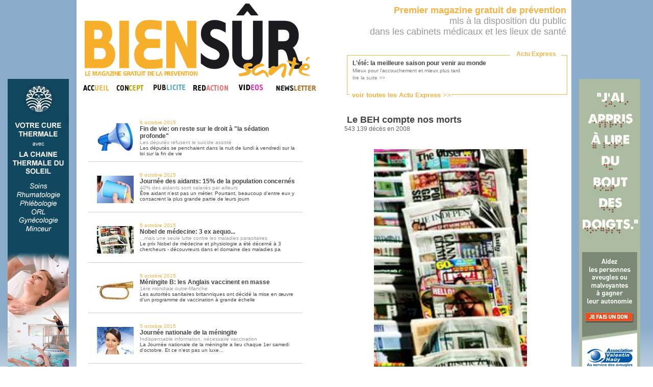

--- FILE ---
content_type: text/html
request_url: http://www.biensur-sante.com/tout-frais-du-jour-3-581-lete-la-meilleure-saison-pour-venir-au-monde
body_size: 5404
content:
<!DOCTYPE html PUBLIC "-//W3C//DTD XHTML 1.0 Transitional//EN" "http://www.w3.org/TR/xhtml1/DTD/xhtml1-transitional.dtd">
	<html xmlns="http://www.w3.org/1999/xhtml">
	<head>
		<meta http-equiv="Content-Type" content="text/html; charset=iso-8859-1" />
		<meta name="keywords" content=", sante, biensursanté, bien sur sante,bien sur,santé,magazine,information" />
		<meta name="description" content="Le Bulletin Epidémiologique Hebdomadaire publie les dernières données sur la mortalité en France." />
		<meta name="robots" content="index, follow" />
		<meta name="Identifier-URL" content="www.biensur-sante.com" />
		<meta http-equiv="X-UA-Compatible" content="IE=8" />
		<link rel="shortcut icon" type="image/png" href="images/favicon.png">
		<title>Le BEH compte nos morts – Bien Sûr Santé</title>
		
		<link rel="stylesheet" type="text/css" href="css/bss.css" />
		<link rel="stylesheet" type="text/css" href="css/jquery.fancybox.css?v=2.1.4" media="screen" />
		
		<script type="text/javascript" src="js/popin.js"></script>
		<script type="text/javascript" src="js/jquery.js"></script>
		<script type="text/javascript" src="js/menu.js"></script>
		<script type="text/javascript" src="js/jquery.fancybox.js?v=2.1.4"></script>
		<script type="text/javascript" src="js/jquery.fancybox-media.js?v=1.0.5"></script>	

	</head>
	
	<body style="background: url('images/bkg-body.png'); background-repeat:repeat-x;backround-color:#5555ff;">
	
		<!-- Appels Javascript -->
		<!-- Bloc info -->
		<script type="text/javascript">
			function tick(){
				$('#ticker li:first').animate({'opacity':0}, 1000, function () { $(this).appendTo($('#ticker')).css('opacity', 1); });
				//$('#ticker li:first').slideUp( function () { $(this).appendTo($('#ticker')).slideDown(); });
			}
			setInterval(function(){ tick () }, 5000);
		</script>
	
		<!-- Code de suivi Google analytics -->
		<script type="text/javascript">
		  var _gaq = _gaq || [];
		  _gaq.push(['_setAccount', 'UA-30569611-1']);
		  _gaq.push(['_trackPageview']);

		  (function() {
			var ga = document.createElement('script'); ga.type = 'text/javascript'; ga.async = true;
			ga.src = ('https:' == document.location.protocol ? 'https://ssl' : 'http://www') + '.google-analytics.com/ga.js';
			var s = document.getElementsByTagName('script')[0]; s.parentNode.insertBefore(ga, s);
		  })();
		</script>
		
		<!-- Container global -->
		<center>
		<div class="container">
			<div class="container2">
				<!-- ==================================================== -->
				<!--  HAUT DE PAGE, COLONNE DE GAUCHE : TITRE ET MENU -->
				<!-- ==================================================== -->
				<div class="head_gauche">
					<a href="magazine_information_sante.php"><img src="images/logobss.gif" alt="bien_sur_sante" width="463" height="151" border="0" /></a>
					<table width="463" border="0" cellspacing="0" cellpadding="0">
					  <tr>
						<td><a href="magazine_information_sante.php" onmouseout="MM_swapImgRestore()" onmouseover="MM_swapImage('accueil_biensursante','','images/accueil_onglet-over.gif',1)"><img src="images/accueil_onglet.gif" alt="bien_sur_sante_accueil" name="accueil_biensursante" width="61" height="21" border="0" id="accueil_biensursante" /></a></td>
						<td><a href="communication_sante.php" onmouseout="MM_swapImgRestore()" 
						onmouseover="MM_swapImage('concept_biensursante','','images/concept_onglet-over.gif',1)">
						<img src="images/concept_onglet.gif" alt="bien_sur_sante_magazine" name="concept_biensursante" width="67" height="21" border="0" id="concept_biensursante" /></a></td>
						<td><a href="presse_medicale_gratuite.php" onmouseout="MM_swapImgRestore()" onmouseover="MM_swapImage('publicite_biensursante','','images/publicite_over.gif',1)"><img src="images/publicite_on.gif" alt="bien_sur_sante_publicite" name="publicite_biensursante" width="78" height="21" border="0" id="publicite_biensursante" /></a></td>
						<td><a href="redaction.php" onmouseout="MM_swapImgRestore()" onmouseover="MM_swapImage('redaction_biensursante','','images/redaction_over.gif',1)"><img src="images/redaction_on.gif" alt="bien_sur_sante_redaction" name="redaction_biensursante" width="78" height="21" border="0" id="redaction_biensursante" /></a></td>
                        <td><a href="video.php" onmouseout="MM_swapImgRestore()" onmouseover="MM_swapImage('video_biensursante','','images/video_over.jpg',1)"><img src="images/video_onglet.jpg" alt="bien_sur_sante_redaction" name="video_biensursante" width="69" height="21" border="0" id="video_biensursante" /></a></td>
						<td><a href="inscription_infolettre.php" onmouseout="MM_swapImgRestore()" onmouseover="MM_swapImage('temoignages_biensursante','','images/newsletter_over.jpg',1)"><img src="images/menu_newsletter.jpg" alt="bien_sur_sante_magazine" name="temoignages_biensursante" width="99" height="21" border="0" id="temoignages_biensursante" /></a></td>
					  </tr>
					</table>
				</div>
				
				
				
				
				
				
				<!-- ================================================================================ -->
				<!-- HAUT DE PAGE, COLONNE DE DROITE : TEXTE COULEUR + BLOC "TOUT FRAIS DU JOUR" -->
				<!-- ================================================================================ -->
				<div class="head_droite">
					<div class="banhaut" style="float:right;text-align:right">
						<font class="Jaune" >
							<strong>Premier magazine gratuit de pr&eacute;vention</strong>
						</font><br />
							mis &agrave; la disposition du public<br />
							dans les cabinets m&eacute;dicaux et les lieux de sant&eacute;
						<br/><br/>
					</div>
					
					<!-- Block Flash Info -->
					<div id="bloc_info" clss="cache">
						<font id="titre">Actu Express</font>
						<font id="lienTfdj"><a href='tout_frais_du_jour.php'><font class='Jaune' size=2><b>voir toutes les Actu Express &gt;&gt;</b></font></a></font>
					<ul id='ticker'>
					<li><a href='tout-frais-du-jour-1-2251-lete-la-meilleure-saison-pour-venir-au-monde' title='lire la suite'>
							<strong>L'été: la meilleure saison pour venir au monde</strong><br/><font size='1' color='#777777'>Mieux pour l'accouchement et mieux plus tard</font>
							<br/> <font size='1' color='#888888'>lire la suite &gt;&gt;</font></a></li><li><a href='tout-frais-du-jour-1-2250-les-medecins-appeles-a-se-prononcer-sur-le-systeme-de-sante' title='lire la suite'>
							<strong>Les médecins appelés à se prononcer sur le système de santé</strong><br/><font size='1' color='#777777'>Consultés par l'Ordre des médecins, pas par le ministère...</font>
							<br/> <font size='1' color='#888888'>lire la suite &gt;&gt;</font></a></li><li><a href='tout-frais-du-jour-1-2249-une-campagne-de-pub-pour-aimer-son-medecin' title='lire la suite'>
							<strong>Une campagne de pub pour aimer son médecin</strong><br/><font size='1' color='#777777'>La pub au service des praticiens?</font>
							<br/> <font size='1' color='#888888'>lire la suite &gt;&gt;</font></a></li><li><a href='tout-frais-du-jour-1-2248-dmp-larlesienne-va-devenir-realite' title='lire la suite'>
							<strong>DMP, l'Arlésienne va devenir réalité</strong><br/><font size='1' color='#777777'>Déploiement prévu au 4ème trimestre 2016</font>
							<br/> <font size='1' color='#888888'>lire la suite &gt;&gt;</font></a></li><li><a href='tout-frais-du-jour-1-2247-soins-palliatifs-40-millions-de-plus-en-2016' title='lire la suite'>
							<strong>Soins palliatifs: 40 millions de plus en 2016</strong><br/><font size='1' color='#777777'>La journée mondiale des soins palliatifs n'a pas été inutile</font>
							<br/> <font size='1' color='#888888'>lire la suite &gt;&gt;</font></a></li>						</ul>
					</div>
				</div>
					<div class="page_gauche">
		<table width="450" align="center" border="0" cellspacing="10">

			<tr valign='middle' height='60px;'>
				<td valign='middle' style='border-bottom:solid 1px #CCCCCC;'>
						<div style='float:left; padding:12px;brder:1px solid red;'>
							<a href='tout-frais-du-jour-3-2239-fin-de-vie-on-reste-sur-le-droit-a-la-sedation-profonde'>
								<img src='images/infos/tiny_ico_3.JPG' width='72' border='0' />
							</a>
						</div>
						<a href='tout-frais-du-jour-3-2239-fin-de-vie-on-reste-sur-le-droit-a-la-sedation-profonde'>
						<div style='text-align:left;'>
						<font size=1 class='Jaune'>6 octobre 2015<br/></font> 
						<strong><font color='#444444'>Fin de vie: on reste sur le droit à "la sédation profonde"</font></strong>
						<br/><font size=1><font color='#999999'>Les députés refusent le suicide assisté</font><br/>Les députés se penchaient dans la nuit de lundi à vendredi sur la loi sur la fin de vie</font>
					</div></a>
				</td>
			</tr>
			<tr valign='middle' height='60px;'>
				<td valign='middle' style='border-bottom:solid 1px #CCCCCC;'>
						<div style='float:left; padding:12px;brder:1px solid red;'>
							<a href='tout-frais-du-jour-3-2238-journee-des-aidants-15-de-la-population-concernes'>
								<img src='images/infos/tiny_ico_1.JPG' width='72' border='0' />
							</a>
						</div>
						<a href='tout-frais-du-jour-3-2238-journee-des-aidants-15-de-la-population-concernes'>
						<div style='text-align:left;'>
						<font size=1 class='Jaune'>6 octobre 2015<br/></font> 
						<strong><font color='#444444'>Journée des aidants: 15% de la population concernés</font></strong>
						<br/><font size=1><font color='#999999'>40% des aidants sont salariés par ailleurs</font><br/>Être aidant n'est pas un métier. Pourtant, beaucoup d'entre eux y consacrent la plus grande partie de leurs journ</font>
					</div></a>
				</td>
			</tr>
			<tr valign='middle' height='60px;'>
				<td valign='middle' style='border-bottom:solid 1px #CCCCCC;'>
						<div style='float:left; padding:12px;brder:1px solid red;'>
							<a href='tout-frais-du-jour-3-2237-nobel-de-medecine-3-ex-aequo'>
								<img src='images/infos/tiny_ico_6.JPG' width='72' border='0' />
							</a>
						</div>
						<a href='tout-frais-du-jour-3-2237-nobel-de-medecine-3-ex-aequo'>
						<div style='text-align:left;'>
						<font size=1 class='Jaune'>5 octobre 2015<br/></font> 
						<strong><font color='#444444'>Nobel de médecine: 3 ex aequo...</font></strong>
						<br/><font size=1><font color='#999999'>...mais une seule lutte contre les maladies parasitaires</font><br/>Le prix Nobel de médecine et physiologie a été décerné à 3 chercheurs - découvreurs dans el domaine des maladies pa</font>
					</div></a>
				</td>
			</tr>
			<tr valign='middle' height='60px;'>
				<td valign='middle' style='border-bottom:solid 1px #CCCCCC;'>
						<div style='float:left; padding:12px;brder:1px solid red;'>
							<a href='tout-frais-du-jour-3-2236-meningite-b-les-anglais-vaccinent-en-masse'>
								<img src='images/infos/tiny_ico_5.JPG' width='72' border='0' />
							</a>
						</div>
						<a href='tout-frais-du-jour-3-2236-meningite-b-les-anglais-vaccinent-en-masse'>
						<div style='text-align:left;'>
						<font size=1 class='Jaune'>5 octobre 2015<br/></font> 
						<strong><font color='#444444'>Méningite B: les Anglais vaccinent en masse</font></strong>
						<br/><font size=1><font color='#999999'>1ère mondiale outre-Manche</font><br/>Les autorités sanitaires britanniques ont décidé la mise en œuvre d'un programme de vaccination à grande échelle </font>
					</div></a>
				</td>
			</tr>
			<tr valign='middle' height='60px;'>
				<td valign='middle' style='border-bottom:solid 1px #CCCCCC;'>
						<div style='float:left; padding:12px;brder:1px solid red;'>
							<a href='tout-frais-du-jour-3-2235-journee-nationale-de-la-meningite'>
								<img src='images/infos/tiny_ico_2.JPG' width='72' border='0' />
							</a>
						</div>
						<a href='tout-frais-du-jour-3-2235-journee-nationale-de-la-meningite'>
						<div style='text-align:left;'>
						<font size=1 class='Jaune'>5 octobre 2015<br/></font> 
						<strong><font color='#444444'>Journée nationale de la méningite</font></strong>
						<br/><font size=1><font color='#999999'>Indispensable information, nécessaire vaccination</font><br/>La Journée nationale de la méningite a lieu chaque 1er samedi d'octobre. Et ce n'est pas un luxe...</font>
					</div></a>
				</td>
			</tr>
			<tr valign='middle' height='60px;'>
				<td valign='middle' style='border-bottom:solid 1px #CCCCCC;'>
						<div style='float:left; padding:12px;brder:1px solid red;'>
							<a href='tout-frais-du-jour-3-2234-restauration-hygiene-a-la-carte'>
								<img src='images/infos/tiny_ico_7.JPG' width='72' border='0' />
							</a>
						</div>
						<a href='tout-frais-du-jour-3-2234-restauration-hygiene-a-la-carte'>
						<div style='text-align:left;'>
						<font size=1 class='Jaune'>5 octobre 2015<br/></font> 
						<strong><font color='#444444'>Restauration: hygiène à la carte</font></strong>
						<br/><font size=1><font color='#999999'>Le gouvernement rend publics ses contrôles sanitaires</font><br/>La mesure avait été annoncée l'an dernier. La liste des contrôles sanitaires est désormais publique</font>
					</div></a>
				</td>
			</tr>			<tr height='35px'>
				<td colspan='2' style='border-bottom:solid 1px #CCCCCC;font-family:Arial,Helvetica,sans-serif;font-size:12px;' valign='middle'>
					<!-- Navigation -->
					<div align="center">
					<table cellspacing='0' cellpadding='0' border='0' align='center'><tr><td width='60' align='center'><strong><a href='tout-frais-du-jour-1-581-lete-la-meilleure-saison-pour-venir-au-monde'>|&lt; </a> &nbsp; &nbsp; <a href='tout-frais-du-jour-2-581-lete-la-meilleure-saison-pour-venir-au-monde'>&lt;&lt; </a></strong></td><td width='30' align='center'><a href='tout-frais-du-jour-1-581-lete-la-meilleure-saison-pour-venir-au-monde'>1</a></td><td width='30' align='center'><a href='tout-frais-du-jour-2-581-lete-la-meilleure-saison-pour-venir-au-monde'>2</a></td><td width='30' align='center'><strong>3</strong></td><td width='30' align='center'><a href='tout-frais-du-jour-4-581-lete-la-meilleure-saison-pour-venir-au-monde'>4</a></td><td width='30' align='center'><a href='tout-frais-du-jour-5-581-lete-la-meilleure-saison-pour-venir-au-monde'>5</a></td><td width='30' align='center'><a href='tout-frais-du-jour-6-581-lete-la-meilleure-saison-pour-venir-au-monde'>6</a></td><td width='30' align='center'><a href='tout-frais-du-jour-7-581-lete-la-meilleure-saison-pour-venir-au-monde'>7</a></td><td width='30' align='center'><a href='tout-frais-du-jour-8-581-lete-la-meilleure-saison-pour-venir-au-monde'>8</a></td><td width='30' align='center'><a href='tout-frais-du-jour-9-581-lete-la-meilleure-saison-pour-venir-au-monde'>9</a></td><td width='60' align='center'><strong><a href='tout-frais-du-jour-4-581-lete-la-meilleure-saison-pour-venir-au-monde'> &gt;&gt;</a> &nbsp; &nbsp; <a href='tout-frais-du-jour-329-581-lete-la-meilleure-saison-pour-venir-au-monde'> &gt;|</a></strong></td></tr></table>					</div>
					<!-- filtres -->
					<!--<div style='width:150px;float:right;'>
						<form action='' method='POST' name='filter_form'>
							<select onchange='this.form.submit()' name='filtre'>
								<option value=''>Filtrer par catégorie</option>
							<option value=1>categorie 1</option><option value=2>categorie 2</option><option value=3>categorie 3</option><option value=4>categorie 4</option><option value=5>categorie 5</option><option value=6>categorie 6</option><option value=7>categorie 7</option>							</select>
						</form>
					</div>-->
				</td>
			</tr>
		</table>
	</div>
	<div class="page_droite" style='text-align:justify;'>
				
			<div style='padding-right:20px;padding-left:20px;brder:1px solid red;'>
				<center>
					<div align="left"><font class='titre'>Le BEH compte nos morts</font><br/>
					<font color=#666666>543 139 décès en 2008</font></div>
					<br/><br/><img src='images/infos/ico_6.JPG' width="300" />
				</center>
				<br/><br/>
				<font style="text-align:justify;">
				<strong>Le Bulletin Epidémiologique Hebdomadaire publie les dernières données sur la mortalité en France.</strong><br/><br/><P style="MARGIN: 0cm 0cm 10pt; mso-layout-grid-align: none" class=MsoNormal><SPAN style="LINE-HEIGHT: 115%; FONT-FAMILY: 'Arial', 'sans-serif'; FONT-SIZE: 10pt">En 2008, on a compté en France 543 139 décès. Les cancers demeurent la première cause de mortalité avec une part de 29,6% et sont responsables, avec les maladies de l'appareil circulatoire (27,5%), les accidents (4,6%), la maladie d'Alzheimer (3,2%), le diabète (2,2%), le suicide (1,9%), les démences (1,8%) et les maladies chroniques du foie (1,7%), de plus de 70% des décès survenus en France. <?xml:namespace prefix = o ns = "urn:schemas-microsoft-com:office:office" /><o:p></o:p></SPAN></P>
<P style="MARGIN: 0cm 0cm 10pt; mso-layout-grid-align: none" class=MsoNormal><SPAN style="LINE-HEIGHT: 115%; FONT-FAMILY: 'Arial', 'sans-serif'; FONT-SIZE: 10pt">La hiérarchie des causes de décès varie fortement selon le sexe et l'âge. Elle a également évolué entre 2000 et 2008, mais essentiellement pour les femmes. </SPAN><SPAN style="LINE-HEIGHT: 115%; FONT-FAMILY: 'Arial', 'sans-serif'; FONT-SIZE: 10pt; mso-bidi-font-size: 9.0pt">Chez ces dernières, les décès par cancer du poumon ont augmenté de 22% alors qu’ils ont stagné chez les hommes (+4%).</SPAN></P>
<P style="MARGIN: 0cm 0cm 10pt; mso-layout-grid-align: none" class=MsoNormal><SPAN style="LINE-HEIGHT: 115%; FONT-FAMILY: 'Arial', 'sans-serif'; FONT-SIZE: 10pt; mso-bidi-font-size: 9.0pt"><A href="http://www.invs.sante.fr/publications/default.htm">www.invs.sante.fr/publications/default.htm</A></SPAN></P>				</font>
			</div>	</div>
		
						<!-- SKY PUB -->
				<div class="pub_gauche">
				<a href='http://www.chainethermale.fr/?utm_source=BienSurSante&utm_medium=Banni%C3%A8re&utm_campaign=BienSurSante' target='blank'><img src='images/CTS.gif' border='0' alt='' /></a>				</div>
				<div class="pub_droite">
				<a href='https://donner.avh.asso.fr/ponctuel/?utm_source=ActionCent&utm_medium=ActionCent&utm_campaign=ActionCent' target='blank'><img src='images/avh.gif' border='0' alt='' /></a>				</div>
				
		<!-- Fin du conteneur global -->
		</div></div>
		
		
		
		<a href="http://www.xiti.com/xiti.asp?s=434873" title="WebAnalytics" target="_top">
			<script type="text/javascript">
			<!--
			Xt_param = 's=434873&p=';
			try {Xt_r = top.document.referrer;}
			catch(e) {Xt_r = document.referrer; }
			Xt_h = new Date();
			Xt_i = '<img width="80" height="15" border="0" alt="" ';
			Xt_i += 'src="http://logv10.xiti.com/g.xiti?'+Xt_param;
			Xt_i += '&hl='+Xt_h.getHours()+'x'+Xt_h.getMinutes()+'x'+Xt_h.getSeconds();
			if(parseFloat(navigator.appVersion)>=4)
			{Xt_s=screen;Xt_i+='&r='+Xt_s.width+'x'+Xt_s.height+'x'+Xt_s.pixelDepth+'x'+Xt_s.colorDepth;}
			document.write(Xt_i+'&ref='+Xt_r.replace(/[<>"]/g, '').replace(/&/g, '$')+'" title="Internet Audience">');
			//-->
			</script>
			<noscript>
			Mesure d'audience ROI statistique webanalytics par <img width="80" height="15" src="http://logv10.xiti.com/g.xiti?s=434873&p=" alt="WebAnalytics" />
			</noscript>
		</a>
		</center>
	</body>
</html>

